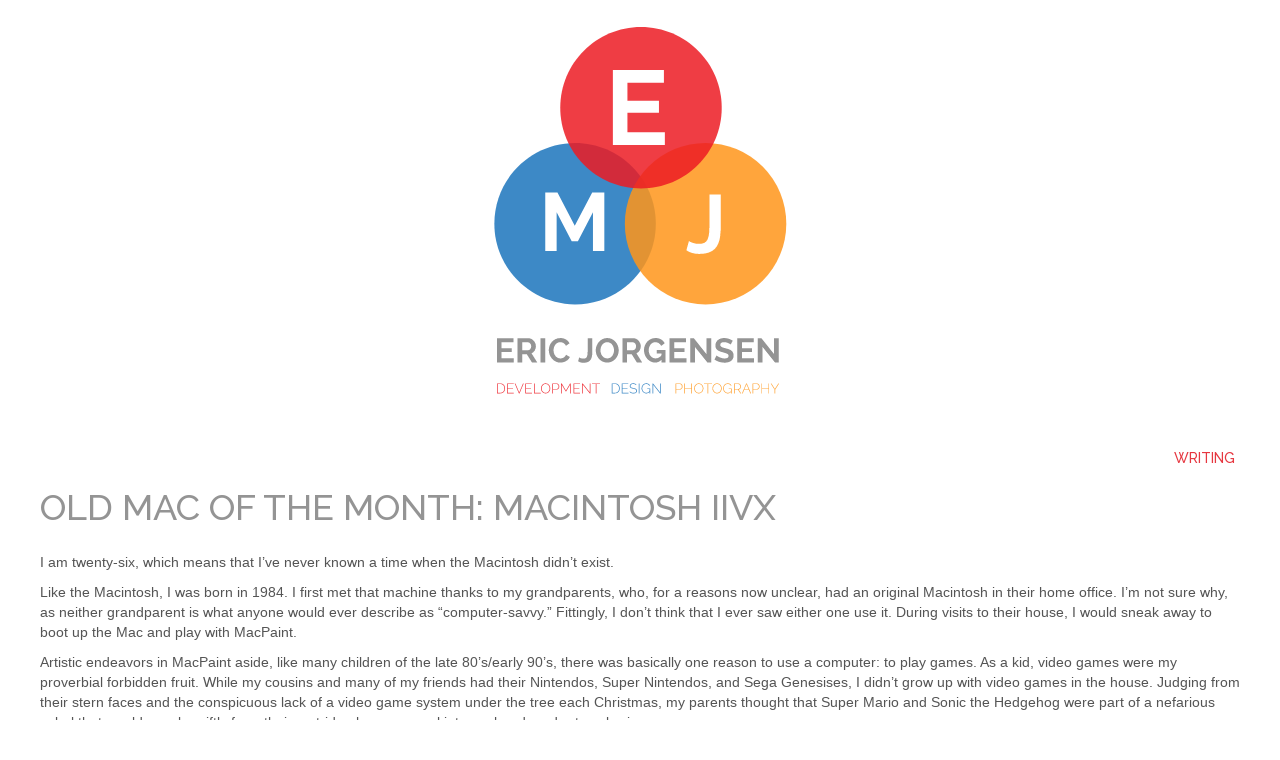

--- FILE ---
content_type: text/html; charset=UTF-8
request_url: https://ericjorgensen.me/portfolio/old-mac-of-the-month-macintosh-iivx/
body_size: 8351
content:
<!doctype html>
<html class="no-js" lang="en-US">
<head>
  <meta charset="utf-8">
  <meta http-equiv="X-UA-Compatible" content="IE=edge">
  <title>Old Mac of the Month: Macintosh IIvx | Eric Jorgensen</title>
  <meta name="viewport" content="width=device-width, initial-scale=1">
  <link href='//fonts.googleapis.com/css?family=Raleway:500,700' rel='stylesheet' type='text/css'>
  <link rel='dns-prefetch' href='//ajax.googleapis.com' />
<link rel='dns-prefetch' href='//s.w.org' />
		<script type="text/javascript">
			window._wpemojiSettings = {"baseUrl":"https:\/\/s.w.org\/images\/core\/emoji\/2.2.1\/72x72\/","ext":".png","svgUrl":"https:\/\/s.w.org\/images\/core\/emoji\/2.2.1\/svg\/","svgExt":".svg","source":{"concatemoji":"https:\/\/ericjorgensen.me\/wp-includes\/js\/wp-emoji-release.min.js?ver=4.7.2"}};
			!function(a,b,c){function d(a){var b,c,d,e,f=String.fromCharCode;if(!k||!k.fillText)return!1;switch(k.clearRect(0,0,j.width,j.height),k.textBaseline="top",k.font="600 32px Arial",a){case"flag":return k.fillText(f(55356,56826,55356,56819),0,0),!(j.toDataURL().length<3e3)&&(k.clearRect(0,0,j.width,j.height),k.fillText(f(55356,57331,65039,8205,55356,57096),0,0),b=j.toDataURL(),k.clearRect(0,0,j.width,j.height),k.fillText(f(55356,57331,55356,57096),0,0),c=j.toDataURL(),b!==c);case"emoji4":return k.fillText(f(55357,56425,55356,57341,8205,55357,56507),0,0),d=j.toDataURL(),k.clearRect(0,0,j.width,j.height),k.fillText(f(55357,56425,55356,57341,55357,56507),0,0),e=j.toDataURL(),d!==e}return!1}function e(a){var c=b.createElement("script");c.src=a,c.defer=c.type="text/javascript",b.getElementsByTagName("head")[0].appendChild(c)}var f,g,h,i,j=b.createElement("canvas"),k=j.getContext&&j.getContext("2d");for(i=Array("flag","emoji4"),c.supports={everything:!0,everythingExceptFlag:!0},h=0;h<i.length;h++)c.supports[i[h]]=d(i[h]),c.supports.everything=c.supports.everything&&c.supports[i[h]],"flag"!==i[h]&&(c.supports.everythingExceptFlag=c.supports.everythingExceptFlag&&c.supports[i[h]]);c.supports.everythingExceptFlag=c.supports.everythingExceptFlag&&!c.supports.flag,c.DOMReady=!1,c.readyCallback=function(){c.DOMReady=!0},c.supports.everything||(g=function(){c.readyCallback()},b.addEventListener?(b.addEventListener("DOMContentLoaded",g,!1),a.addEventListener("load",g,!1)):(a.attachEvent("onload",g),b.attachEvent("onreadystatechange",function(){"complete"===b.readyState&&c.readyCallback()})),f=c.source||{},f.concatemoji?e(f.concatemoji):f.wpemoji&&f.twemoji&&(e(f.twemoji),e(f.wpemoji)))}(window,document,window._wpemojiSettings);
		</script>
		<style type="text/css">
img.wp-smiley,
img.emoji {
	display: inline !important;
	border: none !important;
	box-shadow: none !important;
	height: 1em !important;
	width: 1em !important;
	margin: 0 .07em !important;
	vertical-align: -0.1em !important;
	background: none !important;
	padding: 0 !important;
}
</style>
<link rel='stylesheet' id='roots_css-css'  href='https://ericjorgensen.me/wp-content/themes/emj/assets/css/main.css' type='text/css' media='all' />
<link rel='https://api.w.org/' href='https://ericjorgensen.me/wp-json/' />
<link rel="EditURI" type="application/rsd+xml" title="RSD" href="https://ericjorgensen.me/xmlrpc.php?rsd" />
<link rel="wlwmanifest" type="application/wlwmanifest+xml" href="https://ericjorgensen.me/wp-includes/wlwmanifest.xml" /> 
<link rel='prev' title='Of Fishing and Friendship' href='https://ericjorgensen.me/portfolio/of-fishing-and-friendship/' />
<link rel='next' title='Cielo Cinema Microsite' href='https://ericjorgensen.me/portfolio/cielo-cinema-microsite/' />
<meta name="generator" content="WordPress 4.7.2" />
<link rel="canonical" href="https://ericjorgensen.me/portfolio/old-mac-of-the-month-macintosh-iivx/" />
<link rel='shortlink' href='https://ericjorgensen.me/?p=56' />
<link rel="alternate" type="application/json+oembed" href="https://ericjorgensen.me/wp-json/oembed/1.0/embed?url=https%3A%2F%2Fericjorgensen.me%2Fportfolio%2Fold-mac-of-the-month-macintosh-iivx%2F" />
		<style type="text/css">.recentcomments a{display:inline !important;padding:0 !important;margin:0 !important;}</style>
		
  <link rel="alternate" type="application/rss+xml" title="Eric Jorgensen Feed" href="https://ericjorgensen.me/feed/">

</head>
<body class="portfolio_item-template-default single single-portfolio_item postid-56 single-format-standard old-mac-of-the-month-macintosh-iivx">

  <!--[if lt IE 8]>
    <div class="alert alert-warning">
      You are using an <strong>outdated</strong> browser. Please <a href="http://browsehappy.com/">upgrade your browser</a> to improve your experience.    </div>
  <![endif]-->

  <header class="banner navbar navbar-static-top" role="banner">
  <div class="container-fluid">
    <div class="navbar-header">
      <a class="navbar-brand" href="https://ericjorgensen.me/">Eric Jorgensen</a>
    </div>

    <nav class="collapse navbar-collapse" role="navigation">
          </nav>
  </div>
</header>

  <div class="wrap container-fluid" role="document">
    <div class="content row">
      <main class="main" role="main">
            <article class="post-56 portfolio_item type-portfolio_item status-publish format-standard hentry category-writing">
    <div class="entry-content">
      <header>
        <div class="post-terms">
          <a href="https://ericjorgensen.me/category/writing/" rel="tag">Writing</a>        </div>
        <h1 class="entry-title">Old Mac of the Month: Macintosh IIvx</h1>
      </header>
            <p id="yui_3_17_2_1_1426139164788_338">I am twenty-six, which means that I’ve never known a time when the Macintosh didn’t exist.</p>
<p>Like the Macintosh, I was born in 1984. I first met that machine thanks to my grandparents, who, for a reasons now unclear, had an original Macintosh in their home office. I’m not sure why, as neither grandparent is what anyone would ever describe as “computer-savvy.” Fittingly, I don’t think that I ever saw either one use it. During visits to their house, I would sneak away to boot up the Mac and play with MacPaint.</p>
<p>Artistic endeavors in MacPaint aside, like many children of the late 80’s/early 90’s, there was basically one reason to use a computer: to play games. As a kid, video games were my proverbial forbidden fruit. While my cousins and many of my friends had their Nintendos, Super Nintendos, and Sega Genesises, I didn’t grow up with video games in the house. Judging from their stern faces and the conspicuous lack of a video game system under the tree each Christmas, my parents thought that Super Mario and Sonic the Hedgehog were part of a nefarious cabal that would sneak swiftly from their cartridge homes, crawl into my head, and rot my brain.</p>
<p>I was certain that every other child in the universe spent their free time earning power ups, jumping on the heads of enemies, and, of course, rotting their brains the whole time; thanks, to my parents’ No Video Games policy, I was forced me to get my fix elsewhere. Lucky for me, my school had a computer lab full of Apple IIs. There, I got my first regular taste of computer games. Every week, my classmates and I got to spend an hour or so playing “educational” games like <em>Oregon Trail</em>, <em>Number Munchers</em>, and <em>Where in the World is Carmen San Diego?</em> on 5.25“ floppy disks. Those games taught me a few things, none of which probably would have fit a responsible teacher’s definition of ”educational&#8221;:</p>
<ol>
<li>Dysentery killed just about everyone on the Oregon Trail</li>
<li>International super villains wear trench coats and fedoras but don’t ever really do anything all that villain-y</li>
<li>Computer games — even those with an “educational” bent — are a lot of fun</li>
</ol>
<p>I loved playing those games at school, but my nights at home remained game-less. Finally, fate smiled on me. In late 1992, my parents decided that it was time for us to get a family computer. I’m not exactly sure why they ended up deciding on a Mac, though my dad claims now that I “wouldn’t have let him get anything else.” Probably, my experiences at my grandparents’ house with that original Mac and the computer lab time at school had convinced me that Apple was the only way to go.</p>
<p>On a sunny fall afternoon that I still remember in vivid detail, the entire family — my parents, my two sisters, and I — headed to <a href="http://en.wikipedia.org/wiki/Computer_City">Computer City</a> — a big box retailer that sold computers and software. In the words of my parents, we were “just looking” at the Macs available. While they talked with a salesperson, I wandered throughout the cavernous store to check out all of the software on display. Especially the games. Aisles and aisles of games.</p>
<p>As I took in the seemingly endless racks of super-sized, multi-colored software boxes, it became pretty clear to me that I didn’t need Mario, Luigi, or Sonic for a gaming fix; computer games would be more than adequate.</p>
<p>Eventually, I found my way back to my parents and the salesperson. “Just looking” turned out to be a clever ruse to keep me out of the way while they figured out which model to buy. They ended up deciding on a <a href="http://en.wikipedia.org/wiki/Macintosh_IIvx">Macintosh IIvx</a>, and, according to my parents, I could barely contain my excitement when I realized that we would be leaving the store with a computer of our own. On the way out, I even managed to talk them into picking up a couple of games as well — the original <em><a href="http://en.wikipedia.org/wiki/SimCity">SimCity</a></em> and the flight sim <em><a href="http://en.wikipedia.org/wiki/Hellcats_Over_the_Pacific">Hellcats Over the Pacific</a></em>.</p>
<p>We loaded up the goods and headed to a nearby furniture store to buy a computer desk, my parents $3,000 or so poorer and visions of the games I would soon be playing — maybe even <em>that night</em> — filling my head. Dad, however, had other ideas. He has always been what I would describe as a good-natured sadist. Rather than doing what my eight-year old mind thought most logical — assembling the new desk, unboxing the IIvx and getting everything up and running <em>right away</em> — he decided that he was “too tired” to do anything with our new purchases that night. So, for about a week, on the floor the boxes sat, taunting me. Teasing me. Whispering to me.</p>
<p>Each day that week, I came home from school and anxiously awaited the sound of my dad opening the garage door. And, every night, after seeing the expectant look on my face, he told me the same thing: “Not tonight. Maybe this weekend.” I moped and pouted, but he refused to give in. Patience was not one of the qualities I possessed as an eight-year-old, especially when dealing with something as exciting as a new computer.</p>
<p>Finally, that Saturday, he lived up to his word. To the sounds of Nirvana’s <em>Nevermind</em> — it was 1992, remember — he unboxed the IIvx, and I “helped” him assemble the desk. After a few hours, the Mac was up and running, and I can say, unequivocally, my life changed forever: a Mac nerd was born.</p>
<p>Though it would quickly be eclipsed in computing power by the <a href="http://en.wikipedia.org/wiki/Macintosh_Centris_650">Centris 650</a>, the IIvx was, in some ways, a pretty revolutionary machine: it was the first Mac to have a completely metal case, and, more important, it was the first model to ship with an internal CD-ROM drive. Unlike later models, the drive didn’t have a tray loading mechanism. Instead, the IIvx came with a plastic, cartridge-style device that opened by squeezing two buttons at its edges to hold a disc. The cartridge was then closed and inserted into the slot. If you never had the pleasure of dealing with such a device, here’s a <a href="http://mactechlab.sakura.ne.jp/Old%20Mac/files/page3_blog_entry113_4.jpg">picture</a>.</p>
<p>That snazzy 2x speed CD-ROM drive would have been useless without multimedia titles to take advantage of it, and when we first bought the computer, those titles were few and far between. Fortunately, the IIvx shipped with a CD-ROM of shareware games like <em>Price of Persia</em>, <em>Armor Alley</em>, <em>Glider</em>, and <em>Pararena</em>. I didn’t have the money to buy full-versions of the games myself, and I was afraid to ask my parents to buy them for me, so I played the limited demo versions of the games over and over again. Somehow, probably due to my lack of skill, I never got bored.</p>
<p>The Mac gaming in our house got even better when full-length games started shipping on CD-ROMs instead of floppy disks; <em><a href="http://en.wikipedia.org/wiki/Myst">Myst</a></em> and the <em><a href="http://en.wikipedia.org/wiki/The_7th_Guest">7th Guest</a></em> were two of the first that we bought, and they proved to be even more engrossing than those demos and floppy disk games I had been playing up to that point. I was transfixed by the games’ seemingly impossibly great graphics and embedded video. Even my dad was sucked in by the puzzles in Stauf’s mansion and the photo-realism of the Miller brothers’ mysterious (no pun intended) island. Mac gaming was definitely one of the ways in which my dad and I bonded; during weekend breakfast conversations, the two of us often compared notes on the progress we’d made in solving a particularly difficult puzzle.</p>
<p>To my parents’ relief, I didn’t just play games. Looking out my educational development, they had bought a <a href="http://upload.wikimedia.org/wikipedia/commons/5/51/Apple_StyleWriter_II.jpg">Stylewriter II</a> inkjet printer with the IIvx. My sisters and I used <a href="http://en.wikipedia.org/wiki/AppleWorks">ClarisWorks</a> and <a href="http://en.wikipedia.org/wiki/Kid_Pix">Kid Pix</a> to write and illustrate ridiculous and terrible stories as well as type up our homework, all of which seemed to deplete ink cartridges at an incredible rate. I’d be lying if I said that I didn’t feel slightly superior turning in pristine, double-spaced assignments while other kids in my elementary school classes turned in messy, hand-written sheets of torn notebook paper.</p>
<p>The many hours of gaming and those (significantly less numerous) hours of school work were done on what was not, by modern standards, a powerful machine. The IIvx’s specs sound laughable compared to the multi-gigahertz processors and gigabytes of RAM common in today’s desktop computers: a 32Mhz processor, a whopping 4MB of RAM (which we eventually increased to eight) and a <em>160 megabyte</em> hard drive. Granted, the 3.5&#8243; floppy was the software distribution medium of the time, and this was well before most everyone maintained a library of MP3 music, but it still boggles my mind to think about how paltry the built-in storage was.</p>
<p>The OS was System 7, which, among other deficiencies, lacked protected memory. Not that I knew what that meant at the time, but I definitely remember lots of <a href="http://images-mediawiki-sites.thefullwiki.org/04/4/2/8/58593321477856122.png">these error messages</a>, which would force me to try and figure out which third-party extensions were in conflict with one another before I could get back to my games.</p>
<p>The IIvx was also a rather low point in the history of Apple’s customer relations: <a href="http://lowendmac.com/ii/macintosh-iivx.html">Low End Mac</a> explains:</p>
<blockquote><p>Although [the IIvx] wasn’t officially discontinued until October 1993, with the introduction of the 25 MHz 68040-based Centris 650 in the same enclosure and at the same price just five months [after the introduction of the IIvx], Apple slashed its base price from US$2,949 to US$1,899 overnight. Needless to say, a lot of recent IIvx buyers were none too happy with Apple over that.</p></blockquote>
<p>As a result of this debacle, the IIvx is probably the only Mac to have ever become a verb; according to <a href="http://en.wikipedia.org/wiki/Macintosh_IIvx">Wikipedia</a>, my family was part of the first group of Apple customers to have been “IIvx-ed.”</p>
<p>Despite the crashes, the limited computing power, and the fact that the model we bought was quickly eclipsed by a much better machine, I had a blast with our first Mac. I spent — or wasted, depending on your perspective — hours upon hours playing games that I will never forget. More important, I developed an affinity for all things Mac that, even through Apple’s darkest times, has stuck with me to this day.</p>
<p>For many in the online Mac community, computers in the 1980’s and 90’s were a doorway to other worlds — for me, our first Mac was merely an egress window. I didn’t learn to program with it, nor did it help me understand me what a “megahertz” was or how RAM worked. But our first computer did teach me something very Steve Jobsian that I’ve never forgotten: computing technology can be magical.</p>
<p>My family has gone through at least five Macs since the IIvx, and I’ve gone through two on my own, but I don’t think that I’ll ever again feel the wide-eyed-wonder and excitement that I felt when I used that original machine. There was something inexplicably great about being eight-years-old and discovering what felt like an amazing parallel universe, one that I had the power to influence and control. It felt exciting and new and uniquely mine.</p>
<p>Thinking back on my experiences with the IIvx and living now in what appears to be another golden age of computing, I hope that at least a few kids today feel a similar sense of possibility and promise when they play with their iPhones and iPads.</p>
<p><em>Want to write about an old Mac you love? Get in touch! In your initial email, please indicate which Mac model you are planning to write about, so I don’t have systems covered more than once.</em></p>
<p><em>After we talk, please submit your work in Markdown or HTML. I will be editing posts to conform to AP style, and will link to your site or Twitter account in the Editor’s Note at the top of the post.</em></p>
    </div>
  </article>
      </main><!-- /.main -->
          </div><!-- /.content -->
  </div><!-- /.wrap -->

  <footer class="content-info" role="contentinfo">
  <div class="container">
    <div class="row">
        <div class="col-xs-12 text-center">
            <h2>Contact</h2>
            <a href="https://twitter.com/ericmjorgensen" title="Eric on Twitter" target="_blank">@ericmjorgensen</a>
        </div>
    </div>
  </div>
</footer>

  <script type='text/javascript' src='https://ericjorgensen.me/wp-content/themes/emj/assets/vendor/modernizr/modernizr.js'></script>
<script type='text/javascript' src='//ajax.googleapis.com/ajax/libs/jquery/1.11.1/jquery.js'></script>
<script type='text/javascript'>
/* <![CDATA[ */
var emjBackgroundImages = [{"image":false},{"image":false},{"image":false},{"image":false},{"image":false},{"image":false},{"image":false},{"image":false},{"image":false},{"image":false},{"image":false}];
/* ]]> */
</script>
<script>window.jQuery || document.write('<script src="https://ericjorgensen.me/wp-content/themes/emj/assets/vendor/jquery/dist/jquery.min.js?1.11.1"><\/script>')</script>
<script type='text/javascript' src='https://ericjorgensen.me/wp-content/themes/emj/assets/js/scripts.js'></script>
<script type='text/javascript' src='https://ericjorgensen.me/wp-includes/js/wp-embed.min.js?ver=4.7.2'></script>

</body>
</html>

<!-- Performance optimized by W3 Total Cache. Learn more: http://www.w3-edge.com/wordpress-plugins/

Page Caching using disk: enhanced
Database Caching using disk
Object Caching 372/489 objects using disk

 Served from: ericjorgensen.me @ 2026-01-19 02:04:05 by W3 Total Cache -->

--- FILE ---
content_type: image/svg+xml
request_url: https://ericjorgensen.me/wp-content/themes/emj/assets/img/logo-with-name.svg
body_size: 39769
content:
<?xml version="1.0" encoding="UTF-8" standalone="no"?>
<svg width="470px" height="566px" viewBox="0 0 470 566" version="1.1" xmlns="http://www.w3.org/2000/svg" xmlns:xlink="http://www.w3.org/1999/xlink" xmlns:sketch="http://www.bohemiancoding.com/sketch/ns">
    <!-- Generator: Sketch 3.4 (15575) - http://www.bohemiancoding.com/sketch -->
    <title>Artboard 3 Copy</title>
    <desc>Created with Sketch.</desc>
    <defs></defs>
    <g id="Page-1" stroke="none" stroke-width="1" fill="none" fill-rule="evenodd" sketch:type="MSPage">
        <g id="Artboard-3-Copy" sketch:type="MSArtboardGroup">
            <path d="M136.5,424 C204.154882,424 259,369.154882 259,301.5 C259,233.845118 204.154882,179 136.5,179 C68.8451181,179 14,233.845118 14,301.5 C14,369.154882 68.8451181,424 136.5,424 Z" id="Oval-5" fill-opacity="0.85" fill="#1C75BC" sketch:type="MSShapeGroup"></path>
            <circle id="Oval-4" fill-opacity="0.85" fill="#FF961A" sketch:type="MSShapeGroup" cx="334.5" cy="301.5" r="122.5"></circle>
            <path d="M163.625,343 L163.625,284.25 L140.75,328 L131.375,328 L108.5,284.25 L108.5,343 L91.25,343 L91.25,254.25 L109.75,254.25 L136,304.75 L162.5,254.25 L180.875,254.25 L180.875,343 L163.625,343 Z" id="M" fill="#FFFFFF" sketch:type="MSShapeGroup"></path>
            <path d="M309.25,327.875 C310.416673,328.708337 312.374986,329.624995 315.125,330.625 C317.875014,331.625005 321.041649,332.125 324.625,332.125 C328.125018,332.125 330.916656,331.520839 333,330.3125 C335.083344,329.104161 336.666661,327.250013 337.75,324.75 C338.833339,322.249987 339.541665,319.145852 339.875,315.4375 C340.208335,311.729148 340.375,307.375025 340.375,302.375 L340.375,257.375 L357.625,257.375 L357.625,302.375 C357.625,309.125034 357.270837,315.270806 356.5625,320.8125 C355.854163,326.354194 354.354178,331.083314 352.0625,335 C349.770822,338.916686 346.458355,341.958323 342.125,344.125 C337.791645,346.291677 331.95837,347.375 324.625,347.375 C317.124962,347.375 310.70836,345.541685 305.375,341.875 L309.25,327.875 Z" id="J" fill="#FFFFFF" sketch:type="MSShapeGroup"></path>
            <path d="M236.5,248 C304.154882,248 359,193.154882 359,125.5 C359,57.8451181 304.154882,3 236.5,3 C168.845118,3 114,57.8451181 114,125.5 C114,193.154882 168.845118,248 236.5,248 Z" id="Oval-6" fill-opacity="0.85" fill="#ED1C24" sketch:type="MSShapeGroup"></path>
            <path d="M272.72,162.64 L272.72,182 L193.84,182 L193.84,68.4 L271.28,68.4 L271.28,87.76 L215.92,87.76 L215.92,115.12 L263.76,115.12 L263.76,133.04 L215.92,133.04 L215.92,162.64 L272.72,162.64 Z" id="E" fill="#FFFFFF" sketch:type="MSShapeGroup"></path>
            <path d="M43.3505882,505.736471 L43.3505882,512 L17.8305882,512 L17.8305882,475.247059 L42.8847059,475.247059 L42.8847059,481.510588 L24.9741176,481.510588 L24.9741176,490.362353 L40.4517647,490.362353 L40.4517647,496.16 L24.9741176,496.16 L24.9741176,505.736471 L43.3505882,505.736471 Z M49.0964706,512 L49.0964706,475.247059 L65.3505882,475.247059 C67.0415771,475.247059 68.6031301,475.600781 70.0352941,476.308235 C71.4674581,477.01569 72.7011713,477.947445 73.7364706,479.103529 C74.7717699,480.259614 75.5827422,481.570973 76.1694118,483.037647 C76.7560814,484.504321 77.0494118,485.9796 77.0494118,487.463529 C77.0494118,489.844718 76.4541236,492.010186 75.2635294,493.96 C74.0729352,495.909814 72.459618,497.316074 70.4235294,498.178824 L79.0682353,512 L70.9929412,512 L63.28,499.68 L56.24,499.68 L56.24,512 L49.0964706,512 Z M56.24,493.416471 L65.1952941,493.416471 C65.8509837,493.416471 66.4635266,493.261178 67.0329412,492.950588 C67.6023558,492.639998 68.0941156,492.217258 68.5082353,491.682353 C68.922355,491.147448 69.2501949,490.517651 69.4917647,489.792941 C69.7333345,489.068232 69.8541176,488.291769 69.8541176,487.463529 C69.8541176,486.60078 69.7160798,485.807062 69.44,485.082353 C69.1639202,484.357643 68.7929435,483.727846 68.3270588,483.192941 C67.8611741,482.658037 67.3262775,482.243923 66.7223529,481.950588 C66.1184284,481.657253 65.5058855,481.510588 64.8847059,481.510588 L56.24,481.510588 L56.24,493.416471 Z M83.9858824,512 L83.9858824,475.298824 L91.1294118,475.298824 L91.1294118,512 L83.9858824,512 Z M96.6164706,493.364706 C96.6164706,491.121557 97.0133294,488.904325 97.8070588,486.712941 C98.6007883,484.521558 99.7482278,482.563146 101.249412,480.837647 C102.750596,479.112148 104.588224,477.714515 106.762353,476.644706 C108.936481,475.574897 111.421162,475.04 114.216471,475.04 C117.494918,475.04 120.333321,475.781953 122.731765,477.265882 C125.130208,478.749811 126.898818,480.682341 128.037647,483.063529 L122.550588,486.842353 C122.136469,485.807054 121.601572,484.93569 120.945882,484.228235 C120.290193,483.520781 119.574122,482.960002 118.797647,482.545882 C118.021173,482.131763 117.218828,481.829805 116.390588,481.64 C115.562349,481.450195 114.768631,481.355294 114.009412,481.355294 C112.318423,481.355294 110.834516,481.717643 109.557647,482.442353 C108.280778,483.167062 107.219612,484.107445 106.374118,485.263529 C105.528623,486.419614 104.890198,487.730973 104.458824,489.197647 C104.027449,490.664321 103.811765,492.122346 103.811765,493.571765 C103.811765,495.193734 104.061958,496.755287 104.562353,498.256471 C105.062748,499.757655 105.770192,501.077641 106.684706,502.216471 C107.59922,503.3553 108.694896,504.2698 109.971765,504.96 C111.248634,505.6502 112.646267,505.995294 114.164706,505.995294 C114.958435,505.995294 115.769408,505.891766 116.597647,505.684706 C117.425886,505.477646 118.228231,505.149806 119.004706,504.701176 C119.78118,504.252547 120.497252,503.674513 121.152941,502.967059 C121.808631,502.259604 122.343527,501.405495 122.757647,500.404706 L128.607059,503.769412 C128.054899,505.149811 127.252554,506.366269 126.2,507.418824 C125.147446,508.471378 123.948242,509.359996 122.602353,510.084706 C121.256464,510.809415 119.841576,511.361567 118.357647,511.741176 C116.873718,512.120786 115.407066,512.310588 113.957647,512.310588 C111.403909,512.310588 109.065893,511.758437 106.943529,510.654118 C104.821166,509.549798 102.992165,508.109028 101.456471,506.331765 C99.9207766,504.554501 98.7302003,502.535698 97.8847059,500.275294 C97.0392115,498.014891 96.6164706,495.711384 96.6164706,493.364706 L96.6164706,493.364706 Z M142.687059,504.494118 C143.170198,504.839217 143.981171,505.218821 145.12,505.632941 C146.258829,506.047061 147.570189,506.254118 149.054118,506.254118 C150.503537,506.254118 151.659604,506.003924 152.522353,505.503529 C153.385102,505.003135 154.040782,504.235299 154.489412,503.2 C154.938041,502.164701 155.231372,500.879223 155.369412,499.343529 C155.507452,497.807835 155.576471,496.004716 155.576471,493.934118 L155.576471,475.298824 L162.72,475.298824 L162.72,493.934118 C162.72,496.729426 162.573335,499.274498 162.28,501.569412 C161.986665,503.864325 161.365495,505.822737 160.416471,507.444706 C159.467446,509.066675 158.095695,510.32627 156.301176,511.223529 C154.506658,512.120789 152.090996,512.569412 149.054118,512.569412 C145.94822,512.569412 143.290991,511.810204 141.082353,510.291765 L142.687059,504.494118 Z M185.237647,512.258824 C182.649399,512.258824 180.285501,511.732554 178.145882,510.68 C176.006264,509.627446 174.168635,508.229813 172.632941,506.487059 C171.097247,504.744305 169.915298,502.751384 169.087059,500.508235 C168.258819,498.265087 167.844706,495.970208 167.844706,493.623529 C167.844706,491.173321 168.284701,488.826678 169.164706,486.583529 C170.04471,484.340381 171.269796,482.356087 172.84,480.630588 C174.410204,478.905089 176.265087,477.533338 178.404706,476.515294 C180.544324,475.49725 182.873713,474.988235 185.392941,474.988235 C187.981189,474.988235 190.345087,475.531759 192.484706,476.618824 C194.624324,477.705888 196.453326,479.129403 197.971765,480.889412 C199.490204,482.649421 200.663525,484.650969 201.491765,486.894118 C202.320004,489.137266 202.734118,491.41489 202.734118,493.727059 C202.734118,496.177267 202.294122,498.515283 201.414118,500.741176 C200.534113,502.96707 199.317655,504.934109 197.764706,506.642353 C196.211757,508.350597 194.365501,509.71372 192.225882,510.731765 C190.086264,511.749809 187.756875,512.258824 185.237647,512.258824 L185.237647,512.258824 Z M175.04,493.623529 C175.04,495.210988 175.272939,496.746659 175.738824,498.230588 C176.204708,499.714517 176.877643,501.025877 177.757647,502.164706 C178.637651,503.303535 179.716072,504.218036 180.992941,504.908235 C182.26981,505.598435 183.719208,505.943529 185.341176,505.943529 C186.997655,505.943529 188.45568,505.589807 189.715294,504.882353 C190.974908,504.174898 192.036074,503.234516 192.898824,502.061176 C193.761573,500.887837 194.417253,499.56785 194.865882,498.101176 C195.314512,496.634502 195.538824,495.141968 195.538824,493.623529 C195.538824,492.03607 195.297257,490.5004 194.814118,489.016471 C194.330978,487.532542 193.649416,486.221182 192.769412,485.082353 C191.889407,483.943524 190.819614,483.03765 189.56,482.364706 C188.300386,481.691761 186.876871,481.355294 185.289412,481.355294 C183.632933,481.355294 182.174908,481.709016 180.915294,482.416471 C179.65568,483.123925 178.585887,484.05568 177.705882,485.211765 C176.825878,486.367849 176.161571,487.679208 175.712941,489.145882 C175.264311,490.612556 175.04,492.10509 175.04,493.623529 L175.04,493.623529 Z M208.272941,512 L208.272941,475.247059 L224.527059,475.247059 C226.218048,475.247059 227.779601,475.600781 229.211765,476.308235 C230.643929,477.01569 231.877642,477.947445 232.912941,479.103529 C233.94824,480.259614 234.759213,481.570973 235.345882,483.037647 C235.932552,484.504321 236.225882,485.9796 236.225882,487.463529 C236.225882,489.844718 235.630594,492.010186 234.44,493.96 C233.249406,495.909814 231.636089,497.316074 229.6,498.178824 L238.244706,512 L230.169412,512 L222.456471,499.68 L215.416471,499.68 L215.416471,512 L208.272941,512 Z M215.416471,493.416471 L224.371765,493.416471 C225.027454,493.416471 225.639997,493.261178 226.209412,492.950588 C226.778826,492.639998 227.270586,492.217258 227.684706,491.682353 C228.098826,491.147448 228.426665,490.517651 228.668235,489.792941 C228.909805,489.068232 229.030588,488.291769 229.030588,487.463529 C229.030588,486.60078 228.89255,485.807062 228.616471,485.082353 C228.340391,484.357643 227.969414,483.727846 227.503529,483.192941 C227.037645,482.658037 226.502748,482.243923 225.898824,481.950588 C225.294899,481.657253 224.682356,481.510588 224.061176,481.510588 L215.416471,481.510588 L215.416471,493.416471 Z M267.802353,507.858824 C264.972535,510.792172 261.711391,512.258824 258.018824,512.258824 C255.672145,512.258824 253.46354,511.741182 251.392941,510.705882 C249.322343,509.670583 247.519223,508.281577 245.983529,506.538824 C244.447835,504.79607 243.240004,502.785894 242.36,500.508235 C241.479996,498.230577 241.04,495.866679 241.04,493.416471 C241.04,490.897242 241.479996,488.524717 242.36,486.298824 C243.240004,484.07293 244.46509,482.123146 246.035294,480.449412 C247.605498,478.775678 249.451754,477.447064 251.574118,476.463529 C253.696481,475.479995 255.999988,474.988235 258.484706,474.988235 C261.832174,474.988235 264.696459,475.712934 267.077647,477.162353 C269.458835,478.611772 271.253327,480.561556 272.461176,483.011765 L267.129412,486.945882 C266.232152,485.116854 264.998439,483.719221 263.428235,482.752941 C261.858031,481.786662 260.123931,481.303529 258.225882,481.303529 C256.707443,481.303529 255.335692,481.631369 254.110588,482.287059 C252.885484,482.942748 251.841573,483.839994 250.978824,484.978824 C250.116074,486.117653 249.44314,487.429012 248.96,488.912941 C248.47686,490.39687 248.235294,491.967051 248.235294,493.623529 C248.235294,495.349028 248.494115,496.962345 249.011765,498.463529 C249.529414,499.964713 250.254113,501.267445 251.185882,502.371765 C252.117652,503.476084 253.213327,504.347448 254.472941,504.985882 C255.732555,505.624317 257.121561,505.943529 258.64,505.943529 C262.021978,505.943529 265.076065,504.269821 267.802353,500.922353 L267.802353,498.334118 L260.4,498.334118 L260.4,493.105882 L273.703529,493.105882 L273.703529,512 L267.802353,512 L267.802353,507.858824 Z M305.383529,505.736471 L305.383529,512 L279.863529,512 L279.863529,475.247059 L304.917647,475.247059 L304.917647,481.510588 L287.007059,481.510588 L287.007059,490.362353 L302.484706,490.362353 L302.484706,496.16 L287.007059,496.16 L287.007059,505.736471 L305.383529,505.736471 Z M318.272941,488.447059 L318.272941,512 L311.129412,512 L311.129412,475.247059 L316.668235,475.247059 L335.821176,499.369412 L335.821176,475.298824 L342.964706,475.298824 L342.964706,512 L337.167059,512 L318.272941,488.447059 Z M372.574118,484.875294 C372.332548,484.633724 371.892552,484.305884 371.254118,483.891765 C370.615683,483.477645 369.83922,483.072159 368.924706,482.675294 C368.010192,482.278429 367.018045,481.941962 365.948235,481.665882 C364.878426,481.389803 363.791378,481.251765 362.687059,481.251765 C360.71999,481.251765 359.253338,481.614114 358.287059,482.338824 C357.320779,483.063533 356.837647,484.081562 356.837647,485.392941 C356.837647,486.152161 357.018822,486.781958 357.381176,487.282353 C357.743531,487.782748 358.2698,488.222743 358.96,488.602353 C359.6502,488.981963 360.521563,489.327057 361.574118,489.637647 C362.626672,489.948237 363.84313,490.276077 365.223529,490.621176 C367.018048,491.104316 368.64862,491.621958 370.115294,492.174118 C371.581968,492.726277 372.824309,493.416466 373.842353,494.244706 C374.860397,495.072945 375.645487,496.065092 376.197647,497.221176 C376.749807,498.377261 377.025882,499.800776 377.025882,501.491765 C377.025882,503.458833 376.654906,505.141169 375.912941,506.538824 C375.170977,507.936478 374.17883,509.066662 372.936471,509.929412 C371.694111,510.792161 370.244714,511.421959 368.588235,511.818824 C366.931756,512.215688 365.206283,512.414118 363.411765,512.414118 C360.650967,512.414118 357.924719,512.000004 355.232941,511.171765 C352.541163,510.343525 350.125501,509.170204 347.985882,507.651765 L351.143529,501.491765 C351.454119,501.802354 352.014898,502.207841 352.825882,502.708235 C353.636867,503.20863 354.594504,503.709017 355.698824,504.209412 C356.803143,504.709806 358.028229,505.132547 359.374118,505.477647 C360.720007,505.822747 362.100385,505.995294 363.515294,505.995294 C367.449431,505.995294 369.416471,504.735699 369.416471,502.216471 C369.416471,501.388231 369.192159,500.698042 368.743529,500.145882 C368.2949,499.593723 367.656475,499.11059 366.828235,498.696471 C365.999996,498.282351 364.999222,497.902747 363.825882,497.557647 C362.652543,497.212547 361.341184,496.850198 359.891765,496.470588 C358.131756,495.987449 356.604712,495.461179 355.310588,494.891765 C354.016464,494.32235 352.938044,493.658043 352.075294,492.898824 C351.212545,492.139604 350.565492,491.242358 350.134118,490.207059 C349.702743,489.17176 349.487059,487.946674 349.487059,486.531765 C349.487059,484.668226 349.832153,483.011772 350.522353,481.562353 C351.212552,480.112934 352.17019,478.905103 353.395294,477.938824 C354.620398,476.972544 356.043913,476.239218 357.665882,475.738824 C359.287851,475.238429 361.030579,474.988235 362.894118,474.988235 C365.482366,474.988235 367.863519,475.393721 370.037647,476.204706 C372.211776,477.01569 374.109796,477.973328 375.731765,479.077647 L372.574118,484.875294 Z M407.981176,505.736471 L407.981176,512 L382.461176,512 L382.461176,475.247059 L407.515294,475.247059 L407.515294,481.510588 L389.604706,481.510588 L389.604706,490.362353 L405.082353,490.362353 L405.082353,496.16 L389.604706,496.16 L389.604706,505.736471 L407.981176,505.736471 Z M420.870588,488.447059 L420.870588,512 L413.727059,512 L413.727059,475.247059 L419.265882,475.247059 L438.418824,499.369412 L438.418824,475.298824 L445.562353,475.298824 L445.562353,512 L439.764706,512 L420.870588,488.447059 Z" id="ERIC-JORGENSEN-2" fill="#949494" sketch:type="MSShapeGroup"></path>
            <path d="M18.0075714,559 L18.0075714,543.836429 L23.0478571,543.836429 C24.2438631,543.836429 25.2939121,544.03576 26.1980357,544.434429 C27.1021593,544.833097 27.8532113,545.374139 28.4512143,546.057571 C29.0492173,546.741003 29.4977128,547.541888 29.7967143,548.46025 C30.0957158,549.378612 30.2452143,550.357471 30.2452143,551.396857 C30.2452143,552.550149 30.0779183,553.593079 29.7433214,554.525679 C29.4087245,555.458278 28.9281936,556.255604 28.3017143,556.917679 C27.675235,557.579753 26.917064,558.09232 26.0271786,558.455393 C25.1372932,558.818466 24.144196,559 23.0478571,559 L18.0075714,559 Z M29.156,551.396857 C29.156,550.4429 29.0207394,549.563706 28.7502143,548.75925 C28.4796891,547.954794 28.0845859,547.260693 27.5648929,546.676929 C27.0451998,546.093164 26.4080514,545.637549 25.6534286,545.310071 C24.8988058,544.982594 24.0302906,544.818857 23.0478571,544.818857 L19.0967857,544.818857 L19.0967857,558.017571 L23.0478571,558.017571 C24.0445288,558.017571 24.9237224,557.850275 25.6854643,557.515679 C26.4472062,557.181082 27.0843546,556.714789 27.5969286,556.116786 C28.1095026,555.518783 28.4974868,554.817564 28.7608929,554.013107 C29.0242989,553.208651 29.156,552.336576 29.156,551.396857 L29.156,551.396857 Z M43.4439286,558.017571 L43.4439286,559 L33.342,559 L33.342,543.836429 L43.2517143,543.836429 L43.2517143,544.818857 L34.4312143,544.818857 L34.4312143,550.7775 L42.1411429,550.7775 L42.1411429,551.717214 L34.4312143,551.717214 L34.4312143,558.017571 L43.4439286,558.017571 Z M45.9213571,543.836429 L51.7091429,557.633143 L57.4755714,543.836429 L58.6288571,543.836429 L52.2003571,559 L51.2179286,559 L44.7894286,543.836429 L45.9213571,543.836429 Z M71.0587143,558.017571 L71.0587143,559 L60.9567857,559 L60.9567857,543.836429 L70.8665,543.836429 L70.8665,544.818857 L62.046,544.818857 L62.046,550.7775 L69.7559286,550.7775 L69.7559286,551.717214 L62.046,551.717214 L62.046,558.017571 L71.0587143,558.017571 Z M74.0914286,559 L74.0914286,543.836429 L75.1806429,543.836429 L75.1806429,558.017571 L84.2360714,558.017571 L84.2360714,559 L74.0914286,559 Z M91.7751429,559.106786 C90.7215185,559.106786 89.7604567,558.886097 88.8919286,558.444714 C88.0234004,558.003331 87.2759079,557.426694 86.6494286,556.714786 C86.0229492,556.002877 85.5388589,555.184195 85.1971429,554.258714 C84.8554269,553.333233 84.6845714,552.38641 84.6845714,551.418214 C84.6845714,550.407304 84.8661053,549.439124 85.2291786,548.513643 C85.5922518,547.588162 86.0905802,546.76948 86.7241786,546.057571 C87.357777,545.345663 88.108829,544.779704 88.9773571,544.359679 C89.8458853,543.939653 90.7855902,543.729643 91.7965,543.729643 C92.8501243,543.729643 93.8111861,543.953891 94.6797143,544.402393 C95.5482424,544.850895 96.2921755,545.438211 96.9115357,546.164357 C97.530896,546.890504 98.0114269,547.712745 98.3531429,548.631107 C98.6948589,549.549469 98.8657143,550.478495 98.8657143,551.418214 C98.8657143,552.443362 98.6841804,553.418662 98.3211071,554.344143 C97.9580339,555.269624 97.4597055,556.084746 96.8261071,556.789536 C96.1925087,557.494325 95.4450162,558.056724 94.5836071,558.47675 C93.7221981,558.896776 92.7860527,559.106786 91.7751429,559.106786 L91.7751429,559.106786 Z M85.7737857,551.418214 C85.7737857,552.286742 85.9197247,553.123222 86.2116071,553.927679 C86.5034896,554.732135 86.9163902,555.444033 87.4503214,556.063393 C87.9842527,556.682753 88.6178416,557.177522 89.3511071,557.547714 C90.0843727,557.917907 90.8923765,558.103 91.7751429,558.103 C92.6863855,558.103 93.5086273,557.910788 94.2418929,557.526357 C94.9751584,557.141927 95.6051878,556.63292 96.132,555.999321 C96.6588122,555.365723 97.0645938,554.650266 97.3493571,553.852929 C97.6341205,553.055591 97.7765,552.244028 97.7765,551.418214 C97.7765,550.549686 97.6270015,549.713206 97.328,548.90875 C97.0289985,548.104294 96.6125384,547.392396 96.0786071,546.773036 C95.5446759,546.153675 94.911087,545.658907 94.1778214,545.288714 C93.4445559,544.918522 92.643671,544.733429 91.7751429,544.733429 C90.8639002,544.733429 90.0380989,544.925641 89.2977143,545.310071 C88.5573296,545.694502 87.9273002,546.203509 87.4076071,546.837107 C86.8879141,547.470706 86.4856919,548.186163 86.2009286,548.9835 C85.9161652,549.780837 85.7737857,550.592401 85.7737857,551.418214 L85.7737857,551.418214 Z M101.898429,559 L101.898429,543.836429 L108.134714,543.836429 C108.775432,543.836429 109.366307,543.971689 109.907357,544.242214 C110.448407,544.512739 110.9147,544.872248 111.30625,545.32075 C111.6978,545.769252 112.003916,546.2747 112.224607,546.837107 C112.445299,547.399515 112.555643,547.965473 112.555643,548.535 C112.555643,549.147241 112.452418,549.738116 112.245964,550.307643 C112.039511,550.87717 111.747633,551.382617 111.370321,551.824 C110.99301,552.265383 110.544515,552.617772 110.024821,552.881179 C109.505128,553.144585 108.924932,553.276286 108.284214,553.276286 L102.987643,553.276286 L102.987643,559 L101.898429,559 Z M102.987643,552.2725 L108.220143,552.2725 C108.718479,552.2725 109.166974,552.169275 109.565643,551.962821 C109.964312,551.756368 110.302463,551.478728 110.580107,551.129893 C110.857751,550.781058 111.071321,550.382395 111.220821,549.933893 C111.370322,549.485391 111.445071,549.019098 111.445071,548.535 C111.445071,548.036664 111.356084,547.563252 111.178107,547.11475 C111.00013,546.666248 110.758085,546.271145 110.451964,545.929429 C110.145844,545.587713 109.789895,545.317191 109.384107,545.117857 C108.978319,544.918523 108.547621,544.818857 108.092,544.818857 L102.987643,544.818857 L102.987643,552.2725 Z M128.915214,559 L128.915214,545.886714 L122.935214,556.116786 L122.251786,556.116786 L116.271786,545.886714 L116.271786,559 L115.182571,559 L115.182571,543.836429 L116.271786,543.836429 L122.5935,554.685857 L128.915214,543.836429 L130.004429,543.836429 L130.004429,559 L128.915214,559 Z M144.1215,558.017571 L144.1215,559 L134.019571,559 L134.019571,543.836429 L143.929286,543.836429 L143.929286,544.818857 L135.108786,544.818857 L135.108786,550.7775 L142.818714,550.7775 L142.818714,551.717214 L135.108786,551.717214 L135.108786,558.017571 L144.1215,558.017571 Z M148.243429,545.886714 L148.243429,559 L147.154214,559 L147.154214,543.836429 L147.987143,543.836429 L158.623,557.184643 L158.623,543.857786 L159.712214,543.857786 L159.712214,559 L158.708429,559 L148.243429,545.886714 Z M174.363214,544.818857 L168.810357,544.818857 L168.810357,559 L167.721143,559 L167.721143,544.818857 L162.168286,544.818857 L162.168286,543.836429 L174.363214,543.836429 L174.363214,544.818857 Z" id="DEVELOPMENT-2" fill="#EF3E45" sketch:type="MSShapeGroup"></path>
            <path d="M289.007571,559 L289.007571,543.836429 L295.243857,543.836429 C295.884575,543.836429 296.47545,543.971689 297.0165,544.242214 C297.55755,544.512739 298.023843,544.872248 298.415393,545.32075 C298.806942,545.769252 299.113058,546.2747 299.33375,546.837107 C299.554442,547.399515 299.664786,547.965473 299.664786,548.535 C299.664786,549.147241 299.561561,549.738116 299.355107,550.307643 C299.148654,550.87717 298.856776,551.382617 298.479464,551.824 C298.102153,552.265383 297.653657,552.617772 297.133964,552.881179 C296.614271,553.144585 296.034075,553.276286 295.393357,553.276286 L290.096786,553.276286 L290.096786,559 L289.007571,559 Z M290.096786,552.2725 L295.329286,552.2725 C295.827622,552.2725 296.276117,552.169275 296.674786,551.962821 C297.073454,551.756368 297.411606,551.478728 297.68925,551.129893 C297.966894,550.781058 298.180464,550.382395 298.329964,549.933893 C298.479465,549.485391 298.554214,549.019098 298.554214,548.535 C298.554214,548.036664 298.465227,547.563252 298.28725,547.11475 C298.109273,546.666248 297.867228,546.271145 297.561107,545.929429 C297.254987,545.587713 296.899038,545.317191 296.49325,545.117857 C296.087462,544.918523 295.656764,544.818857 295.201143,544.818857 L290.096786,544.818857 L290.096786,552.2725 Z M314.038143,543.836429 L314.038143,559 L312.948929,559 L312.948929,551.738571 L303.380929,551.738571 L303.380929,559 L302.291714,559 L302.291714,543.836429 L303.380929,543.836429 L303.380929,550.756143 L312.948929,550.756143 L312.948929,543.836429 L314.038143,543.836429 Z M324.161429,559.106786 C323.107804,559.106786 322.146742,558.886097 321.278214,558.444714 C320.409686,558.003331 319.662194,557.426694 319.035714,556.714786 C318.409235,556.002877 317.925145,555.184195 317.583429,554.258714 C317.241713,553.333233 317.070857,552.38641 317.070857,551.418214 C317.070857,550.407304 317.252391,549.439124 317.615464,548.513643 C317.978538,547.588162 318.476866,546.76948 319.110464,546.057571 C319.744063,545.345663 320.495115,544.779704 321.363643,544.359679 C322.232171,543.939653 323.171876,543.729643 324.182786,543.729643 C325.23641,543.729643 326.197472,543.953891 327.066,544.402393 C327.934528,544.850895 328.678461,545.438211 329.297821,546.164357 C329.917182,546.890504 330.397713,547.712745 330.739429,548.631107 C331.081145,549.549469 331.252,550.478495 331.252,551.418214 C331.252,552.443362 331.070466,553.418662 330.707393,554.344143 C330.34432,555.269624 329.845991,556.084746 329.212393,556.789536 C328.578794,557.494325 327.831302,558.056724 326.969893,558.47675 C326.108484,558.896776 325.172338,559.106786 324.161429,559.106786 L324.161429,559.106786 Z M318.160071,551.418214 C318.160071,552.286742 318.30601,553.123222 318.597893,553.927679 C318.889775,554.732135 319.302676,555.444033 319.836607,556.063393 C320.370538,556.682753 321.004127,557.177522 321.737393,557.547714 C322.470658,557.917907 323.278662,558.103 324.161429,558.103 C325.072671,558.103 325.894913,557.910788 326.628179,557.526357 C327.361444,557.141927 327.991474,556.63292 328.518286,555.999321 C329.045098,555.365723 329.45088,554.650266 329.735643,553.852929 C330.020406,553.055591 330.162786,552.244028 330.162786,551.418214 C330.162786,550.549686 330.013287,549.713206 329.714286,548.90875 C329.415284,548.104294 328.998824,547.392396 328.464893,546.773036 C327.930962,546.153675 327.297373,545.658907 326.564107,545.288714 C325.830842,544.918522 325.029957,544.733429 324.161429,544.733429 C323.250186,544.733429 322.424385,544.925641 321.684,545.310071 C320.943615,545.694502 320.313586,546.203509 319.793893,546.837107 C319.2742,547.470706 318.871978,548.186163 318.587214,548.9835 C318.302451,549.780837 318.160071,550.592401 318.160071,551.418214 L318.160071,551.418214 Z M344.130357,544.818857 L338.5775,544.818857 L338.5775,559 L337.488286,559 L337.488286,544.818857 L331.935429,544.818857 L331.935429,543.836429 L344.130357,543.836429 L344.130357,544.818857 Z M351.925714,559.106786 C350.87209,559.106786 349.911028,558.886097 349.0425,558.444714 C348.173972,558.003331 347.426479,557.426694 346.8,556.714786 C346.173521,556.002877 345.68943,555.184195 345.347714,554.258714 C345.005998,553.333233 344.835143,552.38641 344.835143,551.418214 C344.835143,550.407304 345.016677,549.439124 345.37975,548.513643 C345.742823,547.588162 346.241152,546.76948 346.87475,546.057571 C347.508348,545.345663 348.2594,544.779704 349.127929,544.359679 C349.996457,543.939653 350.936162,543.729643 351.947071,543.729643 C353.000696,543.729643 353.961758,543.953891 354.830286,544.402393 C355.698814,544.850895 356.442747,545.438211 357.062107,546.164357 C357.681467,546.890504 358.161998,547.712745 358.503714,548.631107 C358.84543,549.549469 359.016286,550.478495 359.016286,551.418214 C359.016286,552.443362 358.834752,553.418662 358.471679,554.344143 C358.108605,555.269624 357.610277,556.084746 356.976679,556.789536 C356.34308,557.494325 355.595588,558.056724 354.734179,558.47675 C353.87277,558.896776 352.936624,559.106786 351.925714,559.106786 L351.925714,559.106786 Z M345.924357,551.418214 C345.924357,552.286742 346.070296,553.123222 346.362179,553.927679 C346.654061,554.732135 347.066962,555.444033 347.600893,556.063393 C348.134824,556.682753 348.768413,557.177522 349.501679,557.547714 C350.234944,557.917907 351.042948,558.103 351.925714,558.103 C352.836957,558.103 353.659199,557.910788 354.392464,557.526357 C355.12573,557.141927 355.755759,556.63292 356.282571,555.999321 C356.809384,555.365723 357.215165,554.650266 357.499929,553.852929 C357.784692,553.055591 357.927071,552.244028 357.927071,551.418214 C357.927071,550.549686 357.777573,549.713206 357.478571,548.90875 C357.17957,548.104294 356.76311,547.392396 356.229179,546.773036 C355.695247,546.153675 355.061658,545.658907 354.328393,545.288714 C353.595127,544.918522 352.794242,544.733429 351.925714,544.733429 C351.014472,544.733429 350.18867,544.925641 349.448286,545.310071 C348.707901,545.694502 348.077872,546.203509 347.558179,546.837107 C347.038485,547.470706 346.636263,548.186163 346.3515,548.9835 C346.066737,549.780837 345.924357,550.592401 345.924357,551.418214 L345.924357,551.418214 Z M373.2615,556.650714 C371.794969,558.288103 370.100652,559.106786 368.1785,559.106786 C367.153352,559.106786 366.202969,558.886097 365.327321,558.444714 C364.451674,558.003331 363.700622,557.419575 363.074143,556.693429 C362.447664,555.967282 361.956454,555.141481 361.6005,554.216 C361.244546,553.290519 361.066571,552.350814 361.066571,551.396857 C361.066571,550.400185 361.240986,549.439124 361.589821,548.513643 C361.938657,547.588162 362.422747,546.76948 363.042107,546.057571 C363.661467,545.345663 364.394722,544.779704 365.241893,544.359679 C366.089064,543.939653 367.01809,543.729643 368.029,543.729643 C368.797861,543.729643 369.484842,543.811511 370.089964,543.97525 C370.695086,544.138989 371.232569,544.366796 371.702429,544.658679 C372.172288,544.950561 372.581629,545.299391 372.930464,545.705179 C373.279299,546.110966 373.574737,546.555902 373.816786,547.04 L372.941143,547.573929 C372.414331,546.577257 371.727349,545.854681 370.880179,545.406179 C370.033008,544.957676 369.075505,544.733429 368.007643,544.733429 C367.110638,544.733429 366.302635,544.925641 365.583607,545.310071 C364.86458,545.694502 364.248788,546.199949 363.736214,546.826429 C363.22364,547.452908 362.832097,548.164806 362.561571,548.962143 C362.291046,549.75948 362.155786,550.578162 362.155786,551.418214 C362.155786,552.315219 362.312403,553.165936 362.625643,553.970393 C362.938883,554.774849 363.369581,555.483187 363.91775,556.095429 C364.465919,556.70767 365.110187,557.19532 365.850571,557.558393 C366.590956,557.921466 367.388281,558.103 368.242571,558.103 C369.168052,558.103 370.040127,557.889431 370.858821,557.462286 C371.677516,557.035141 372.478401,556.365957 373.2615,555.454714 L373.2615,552.507429 L369.823,552.507429 L369.823,551.631786 L374.222571,551.631786 L374.222571,559 L373.2615,559 L373.2615,556.650714 Z M377.532929,559 L377.532929,543.836429 L383.854643,543.836429 C384.49536,543.836429 385.086235,543.971689 385.627286,544.242214 C386.168336,544.512739 386.63107,544.872248 387.0155,545.32075 C387.39993,545.769252 387.702487,546.2747 387.923179,546.837107 C388.14387,547.399515 388.254214,547.965473 388.254214,548.535 C388.254214,549.090288 388.168787,549.627771 387.997929,550.147464 C387.827071,550.667157 387.585025,551.13345 387.271786,551.546357 C386.958546,551.959264 386.58124,552.300975 386.139857,552.5715 C385.698474,552.842025 385.214384,553.02 384.687571,553.105429 L388.467786,559 L387.207714,559 L383.534286,553.276286 L378.622143,553.276286 L378.622143,559 L377.532929,559 Z M378.622143,552.2725 L383.940071,552.2725 C384.424169,552.2725 384.865546,552.165715 385.264214,551.952143 C385.662883,551.73857 386.004594,551.457371 386.289357,551.108536 C386.57412,550.759701 386.791249,550.361038 386.94075,549.912536 C387.090251,549.464033 387.165,549.004859 387.165,548.535 C387.165,548.050902 387.076013,547.584609 386.898036,547.136107 C386.720059,546.687605 386.478013,546.292502 386.171893,545.950786 C385.865772,545.60907 385.509823,545.334989 385.104036,545.128536 C384.698248,544.922082 384.260431,544.818857 383.790571,544.818857 L378.622143,544.818857 L378.622143,552.2725 Z M389.727857,559 L396.177714,543.836429 L397.074714,543.836429 L403.524571,559 L402.349929,559 L400.235571,554.002429 L392.9955,554.002429 L390.881143,559 L389.727857,559 Z M396.626214,545.160571 L393.251786,553.105429 L399.936571,553.105429 L396.626214,545.160571 Z M405.895214,559 L405.895214,543.836429 L412.1315,543.836429 C412.772217,543.836429 413.363093,543.971689 413.904143,544.242214 C414.445193,544.512739 414.911486,544.872248 415.303036,545.32075 C415.694585,545.769252 416.000701,546.2747 416.221393,546.837107 C416.442084,547.399515 416.552429,547.965473 416.552429,548.535 C416.552429,549.147241 416.449203,549.738116 416.24275,550.307643 C416.036297,550.87717 415.744419,551.382617 415.367107,551.824 C414.989796,552.265383 414.5413,552.617772 414.021607,552.881179 C413.501914,553.144585 412.921717,553.276286 412.281,553.276286 L406.984429,553.276286 L406.984429,559 L405.895214,559 Z M406.984429,552.2725 L412.216929,552.2725 C412.715264,552.2725 413.16376,552.169275 413.562429,551.962821 C413.961097,551.756368 414.299249,551.478728 414.576893,551.129893 C414.854537,550.781058 415.068106,550.382395 415.217607,549.933893 C415.367108,549.485391 415.441857,549.019098 415.441857,548.535 C415.441857,548.036664 415.35287,547.563252 415.174893,547.11475 C414.996916,546.666248 414.754871,546.271145 414.44875,545.929429 C414.142629,545.587713 413.786681,545.317191 413.380893,545.117857 C412.975105,544.918523 412.544407,544.818857 412.088786,544.818857 L406.984429,544.818857 L406.984429,552.2725 Z M430.925786,543.836429 L430.925786,559 L429.836571,559 L429.836571,551.738571 L420.268571,551.738571 L420.268571,559 L419.179357,559 L419.179357,543.836429 L420.268571,543.836429 L420.268571,550.756143 L429.836571,550.756143 L429.836571,543.836429 L430.925786,543.836429 Z M434.364286,543.836429 L439.660857,552.229786 L445.000143,543.836429 L446.196143,543.836429 L440.216143,553.276286 L440.216143,559 L439.126929,559 L439.126929,553.233571 L433.168286,543.836429 L434.364286,543.836429 Z" id="PHOTOGRAPHY-2" fill="#FFA63C" sketch:type="MSShapeGroup"></path>
            <path d="M192.007571,559 L192.007571,543.836429 L197.047857,543.836429 C198.243863,543.836429 199.293912,544.03576 200.198036,544.434429 C201.102159,544.833097 201.853211,545.374139 202.451214,546.057571 C203.049217,546.741003 203.497713,547.541888 203.796714,548.46025 C204.095716,549.378612 204.245214,550.357471 204.245214,551.396857 C204.245214,552.550149 204.077918,553.593079 203.743321,554.525679 C203.408725,555.458278 202.928194,556.255604 202.301714,556.917679 C201.675235,557.579753 200.917064,558.09232 200.027179,558.455393 C199.137293,558.818466 198.144196,559 197.047857,559 L192.007571,559 Z M203.156,551.396857 C203.156,550.4429 203.020739,549.563706 202.750214,548.75925 C202.479689,547.954794 202.084586,547.260693 201.564893,546.676929 C201.0452,546.093164 200.408051,545.637549 199.653429,545.310071 C198.898806,544.982594 198.030291,544.818857 197.047857,544.818857 L193.096786,544.818857 L193.096786,558.017571 L197.047857,558.017571 C198.044529,558.017571 198.923722,557.850275 199.685464,557.515679 C200.447206,557.181082 201.084355,556.714789 201.596929,556.116786 C202.109503,555.518783 202.497487,554.817564 202.760893,554.013107 C203.024299,553.208651 203.156,552.336576 203.156,551.396857 L203.156,551.396857 Z M217.443929,558.017571 L217.443929,559 L207.342,559 L207.342,543.836429 L217.251714,543.836429 L217.251714,544.818857 L208.431214,544.818857 L208.431214,550.7775 L216.141143,550.7775 L216.141143,551.717214 L208.431214,551.717214 L208.431214,558.017571 L217.443929,558.017571 Z M229.062214,546.356571 C228.079781,545.260233 226.69158,544.712071 224.897571,544.712071 C223.416802,544.712071 222.338277,544.993271 221.661964,545.555679 C220.985651,546.118086 220.6475,546.876257 220.6475,547.830214 C220.6475,548.314312 220.732928,548.720094 220.903786,549.047571 C221.074644,549.375049 221.341605,549.64913 221.704679,549.869821 C222.067752,550.090513 222.530485,550.282725 223.092893,550.446464 C223.6553,550.610203 224.320925,550.77038 225.089786,550.927 C225.915599,551.097858 226.655973,551.286511 227.310929,551.492964 C227.965884,551.699418 228.524724,551.95926 228.987464,552.2725 C229.450205,552.58574 229.806154,552.970164 230.055321,553.425786 C230.304489,553.881407 230.429071,554.443806 230.429071,555.113 C230.429071,555.782194 230.29737,556.36595 230.033964,556.864286 C229.770558,557.362622 229.400371,557.779082 228.923393,558.113679 C228.446414,558.448275 227.876896,558.700999 227.214821,558.871857 C226.552747,559.042715 225.815933,559.128143 225.004357,559.128143 C222.640822,559.128143 220.640389,558.373531 219.003,556.864286 L219.579643,555.988643 C220.22036,556.657837 221.003448,557.1882 221.928929,557.57975 C222.854409,557.9713 223.89378,558.167071 225.047071,558.167071 C226.371221,558.167071 227.407032,557.925026 228.154536,557.440929 C228.902039,556.956831 229.275786,556.223576 229.275786,555.241143 C229.275786,554.742807 229.17968,554.319228 228.987464,553.970393 C228.795249,553.621558 228.499812,553.319001 228.101143,553.062714 C227.702474,552.806427 227.207705,552.585739 226.616821,552.400643 C226.025938,552.215547 225.331837,552.037572 224.5345,551.866714 C223.722925,551.695856 223.007467,551.514322 222.388107,551.322107 C221.768747,551.129892 221.245502,550.887847 220.818357,550.595964 C220.391212,550.304082 220.070858,549.951693 219.857286,549.538786 C219.643713,549.125879 219.536929,548.606194 219.536929,547.979714 C219.536929,547.296282 219.66863,546.691169 219.932036,546.164357 C220.195442,545.637545 220.562069,545.192609 221.031929,544.829536 C221.501788,544.466462 222.064187,544.192382 222.719143,544.007286 C223.374099,543.82219 224.100234,543.729643 224.897571,543.729643 C225.880005,543.729643 226.755639,543.875582 227.5245,544.167464 C228.293361,544.459347 228.991021,544.904283 229.6175,545.502286 L229.062214,546.356571 Z M233.248214,559 L233.248214,543.857786 L234.337429,543.857786 L234.337429,559 L233.248214,559 Z M249.565071,556.650714 C248.09854,558.288103 246.404224,559.106786 244.482071,559.106786 C243.456923,559.106786 242.50654,558.886097 241.630893,558.444714 C240.755246,558.003331 240.004194,557.419575 239.377714,556.693429 C238.751235,555.967282 238.260026,555.141481 237.904071,554.216 C237.548117,553.290519 237.370143,552.350814 237.370143,551.396857 C237.370143,550.400185 237.544558,549.439124 237.893393,548.513643 C238.242228,547.588162 238.726318,546.76948 239.345679,546.057571 C239.965039,545.345663 240.698293,544.779704 241.545464,544.359679 C242.392635,543.939653 243.321662,543.729643 244.332571,543.729643 C245.101432,543.729643 245.788414,543.811511 246.393536,543.97525 C246.998658,544.138989 247.536141,544.366796 248.006,544.658679 C248.475859,544.950561 248.885201,545.299391 249.234036,545.705179 C249.582871,546.110966 249.878308,546.555902 250.120357,547.04 L249.244714,547.573929 C248.717902,546.577257 248.030921,545.854681 247.18375,545.406179 C246.336579,544.957676 245.379077,544.733429 244.311214,544.733429 C243.41421,544.733429 242.606206,544.925641 241.887179,545.310071 C241.168151,545.694502 240.55236,546.199949 240.039786,546.826429 C239.527212,547.452908 239.135668,548.164806 238.865143,548.962143 C238.594618,549.75948 238.459357,550.578162 238.459357,551.418214 C238.459357,552.315219 238.615975,553.165936 238.929214,553.970393 C239.242454,554.774849 239.673152,555.483187 240.221321,556.095429 C240.769491,556.70767 241.413758,557.19532 242.154143,557.558393 C242.894528,557.921466 243.691853,558.103 244.546143,558.103 C245.471624,558.103 246.343698,557.889431 247.162393,557.462286 C247.981087,557.035141 248.781972,556.365957 249.565071,555.454714 L249.565071,552.507429 L246.126571,552.507429 L246.126571,551.631786 L250.526143,551.631786 L250.526143,559 L249.565071,559 L249.565071,556.650714 Z M254.925714,545.886714 L254.925714,559 L253.8365,559 L253.8365,543.836429 L254.669429,543.836429 L265.305286,557.184643 L265.305286,543.857786 L266.3945,543.857786 L266.3945,559 L265.390714,559 L254.925714,545.886714 Z" id="DESIGN-2" fill="#3E89C6" sketch:type="MSShapeGroup"></path>
        </g>
    </g>
</svg>